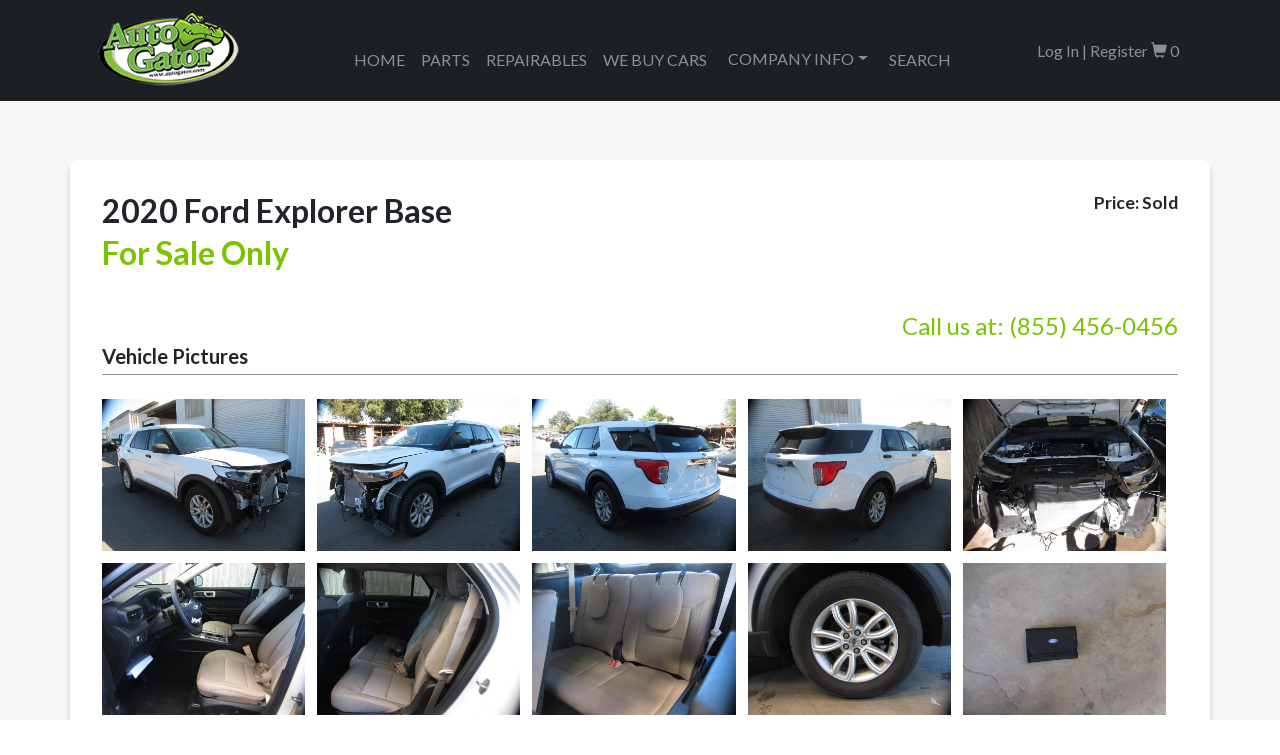

--- FILE ---
content_type: text/html; charset=UTF-8
request_url: https://www.autogator.com/details.php?vstockno=R24697&template=builder
body_size: 8846
content:



	<!DOCTYPE html>
	<html lang="en-US">
	<head>
		<meta charset="UTF-8" />
		<meta name="description" content="2020 Ford Explorer for Sale - Stk# R24697" />
		<meta name="viewport" content="width=device-width, initial-scale=1" />
		<meta http-equiv="X-UA-Compatible" content="ie=edge" />
		<title>2020 Ford Explorer Base 
								 for Sale - Stk#R24697</title>

		<!-- Favicon -->
		<link rel="apple-touch-icon-precomposed" sizes="57x57" href="./img/favicon/apple-touch-icon-57x57.png" />
		<link rel="apple-touch-icon-precomposed" sizes="114x114" href="./img/favicon/apple-touch-icon-114x114.png" />
		<link rel="apple-touch-icon-precomposed" sizes="72x72" href="./img/favicon/apple-touch-icon-72x72.png" />
		<link rel="apple-touch-icon-precomposed" sizes="144x144" href="./img/favicon/apple-touch-icon-144x144.png" />
		<link rel="apple-touch-icon-precomposed" sizes="60x60" href="./img/favicon/apple-touch-icon-60x60.png" />
		<link rel="apple-touch-icon-precomposed" sizes="120x120" href="./img/favicon/apple-touch-icon-120x120.png" />
		<link rel="apple-touch-icon-precomposed" sizes="76x76" href="./img/favicon/apple-touch-icon-76x76.png" />
		<link rel="apple-touch-icon-precomposed" sizes="152x152" href="./img/favicon/apple-touch-icon-152x152.png" />
		<link rel="icon" type="image/png" href="./img/favicon/favicon-196x196.png" sizes="196x196" />
		<link rel="icon" type="image/png" href="./img/favicon/favicon-96x96.png" sizes="96x96" />
		<link rel="icon" type="image/png" href="./img/favicon/favicon-32x32.png" sizes="32x32" />
		<link rel="icon" type="image/png" href="./img/favicon/favicon-16x16.png" sizes="16x16" />
		<link rel="icon" type="image/png" href="./img/favicon/favicon-128.png" sizes="128x128" />
		<meta name="application-name" content="Autogator" />
		<meta name="msapplication-TileColor" content="#FFFFFF" />
		<meta name="msapplication-TileImage" content="./img/favicon/mstile-144x144.png" />
		<meta name="msapplication-square70x70logo" content="./img/favicon/mstile-70x70.png" />
		<meta name="msapplication-square150x150logo" content="./img/favicon/mstile-150x150.png" />
		<meta name="msapplication-wide310x150logo" content="./img/favicon/mstile-310x150.png" />
		<meta name="msapplication-square310x310logo" content="./img/favicon/mstile-310x310.png" />

		<!-- Google Fonts -->
		<link href="https://fonts.googleapis.com/css?family=Lato:300,400,400i,700,900&display=swap" rel="stylesheet" />
		<!-- Stylesheets / Bootstrap -->
		<link rel="stylesheet" href="./css/bootstrap.min.css" />
		<link rel="stylesheet" href="./js/lightbox/ekko-lightbox.css" />
		<link rel="stylesheet" href="./css/style.min.css" />

		<meta name="Author" content="Auto Gator">
		<meta name="robots" content="all=index,follow">
		<meta name="copyright" content="2025 copyright">
		<meta name="distribution" content="Global">
		<meta name="language" content="en-us">


		<meta itemprop="name" content="2020 Ford Explorer Base , Stk# R24697 | AutoGator - Sacramento,CA">
		<meta property="og:type" content="article">
		<meta property="og:title" content="2020 Ford Explorer Base , Stk# R24697 | AutoGator - Sacramento,CA">
		<meta property="og:description" content="2020 Ford Explorer Base , Stk# R24697 For Sale Near Sacramento, CA.">
				<meta property="og:url" content="//www.autogator.com/details.php?vstockno=R24697&template=builder">
		<meta property="og:site_name" content="AutoGator.com">
		<meta property="article:author" content="AutoGator, Inc.">

		<script type="text/javascript" async="" src="https://ssl.google-analytics.com/ga.js"></script>
		<style>
			.cards-container {
			background: #fff;
			width: 100%;
			height: 100%;
			max-width: 1200px;
			margin: auto;
			padding: 2em 5%;
			box-sizing: border-box;
			margin-top: 5em;
			margin-bottom: 5em;
			}
			.product-cards-title {
			font-size: 2rem;
			font-weight: 700;
			color: #79c400;
			margin-bottom: 2rem;
			text-align: center;
			margin-bottom: 2em;
			}
			.product-card {
			margin-bottom: 4em;
			display: grid;
			grid-template-columns: 1fr 2fr;
			background: #f2f2f2;
			border-radius: 7px;
			box-shadow: rgba(0, 0, 0, 0.2) 0px 13px 10px -7px;
			}
			.product-text {
			padding: 2em 3em 1em 3em
			}
			.product-card p {
			font-size: 15px;
			font-weight: 600;
			}
			.product-type {
			display: flex;
			justify-content: space-between;
			color: #79c400;
			}
			.product-type p {
			font-size: 18px !important;
			}
			.product-fits,
			.product-desc {
			display: flex;
			}
			.product-card-label {
			white-space: nowrap;
			margin-right: 1em;
			flex: 1;
			}
			.product-card-text {
			flex: 4;
			}
			.product-image {
			height: 100%;
			background: #e9e9e9;
			border-top-left-radius: 7px;
			border-bottom-left-radius: 7px;
			}
			.product-image img {
			width: 100%;
			height: 100%;
			border-top-left-radius: 7px;
			border-bottom-left-radius: 7px;
			}
			.product-card-btn {
			float: right;
			font-weight: 400;
			text-align: center;
			font-size: 1rem;
			line-height: 1.5;
			border-radius: 0.25rem;
			background: transparent;
			color: #fff;
			background-color: #79c400;
			border: none;
			cursor: pointer;
			}
			.product-desc {
			overflow: hidden;
  			margin-bottom: 1em;
			}
			.ekko-lightbox-nav-overlay{
					justify-content: space-between;
				}
				.ekko-lightbox-nav-overlay a {
					flex: none;
				}
			@media only screen and (max-width: 1000px) {
			.cards-container {
				padding: 2em 1%;
			}
			}
			@media only screen and (max-width: 700px) {
			.product-card {
				grid-template-rows: auto;
				grid-template-columns: 1fr;
			}
			.cards-container {
				padding: 2em 3%;
			}
			.product-card-btn {
				float: none;
				margin-top: 2em;
			}
			.product-price {
				text-align: center;
			}
			.product-text {
				padding: 1em;
			}
			}
			@media only screen and (max-width: 450px) {
				.ekko-lightbox-nav-overlay, .modal-header, .modal-footer{
				display: none!important;
				pointer-events: none;
				}
			}
			
			

		</style>

<!-- Meta Pixel Code -->
<script>
  !function(f,b,e,v,n,t,s)
  {if(f.fbq)return;n=f.fbq=function(){n.callMethod?
  n.callMethod.apply(n,arguments):n.queue.push(arguments)};
  if(!f._fbq)f._fbq=n;n.push=n;n.loaded=!0;n.version='2.0';
  n.queue=[];t=b.createElement(e);t.async=!0;
  t.src='https://connect.facebook.net/en_US/fbevents.js';
  s=b.getElementsByTagName(e)[0];
  s.parentNode.insertBefore(t,s)}(window, document,'script');
  fbq('init', '2669962616616246'); 
  fbq('track', 'PageView');
</script>
<noscript>
  <img height="1" width="1" style="display:none"
       src="https://www.facebook.com/tr?id=YOUR_PIXEL_ID&ev=PageView&noscript=1"/>
</noscript>
<!-- End Meta Pixel Code -->
        
 <script>
fbq('track', 'ViewContent', {
  content_type: 'vehicle',
  content_ids: ['R24697'],
  make: 'Ford',
  model: 'Explorer',
  year: '2020',
  price:  '0', // not working
  currency: 'USD',
  postal_code: '95747',
  country: 'United States',
  state_of_vehicle: 'Used',
  exterior_color: 'White',
  body_style: 'Bodystyle Utility',
  fuel_type: 'Gas',
  drivetrain: 'RWD'
  preferred_price_range: '[1000,20000]]',    
});
</script>       
   
	</head>
	<body>
			    <nav class="navbar fixed-top navbar-expand-lg navbar-dark bg-dark">
        <div class="container ">
            <a class="navbar-brand" href="/">
                <img id="brand-img" src="./img/logo.png" alt="Auto Gator Logo" />
            </a>
            <button class="navbar-toggler" type="button" data-toggle="collapse" data-target="#navbarSupportedContent" aria-controls="navbarSupportedContent" aria-expanded="false" aria-label="Toggle navigation">
                <span class="navbar-toggler-icon"></span>
            </button>
            <div class="sbar-container navcontent collapse navbar-collapse" id="navbarSupportedContent">
                <div class="shrink-container">

                    <ul class="navbar-nav">
                        <li class="nav-item">
                            <a class="nav-link" href="./">Home</a>
                        </li>
                        <li class="nav-item">
                            <a class="nav-link" href="./usedautoparts.php">PARTS</a>
                        </li>
                        <li class="nav-item">
                            <a class="nav-link" href="./salvagecarsforsale.php?select_make=All">REPAIRABLES</a>
                        </li>
                        <li class="nav-item">
                            <a class="nav-link" href="./webuycars.php">WE BUY CARS</a>
                       </li>
                       <li class="nav-item dropdown">
                            <a class="btn btn-secondary dropdown-toggle" data-toggle="dropdown" href="#" role="button" aria-haspopup="true" aria-expanded="false">Company info</a>
                            <div class="dropdown-menu">
                                <a class="dropdown-item" href="./moreaboutautogator.php">1-800-833-9292</a>
								<a class="dropdown-item" href="./moreaboutautogator.php">Company info</a>
                                <a class="dropdown-item" href="./contactautogator.php">Contact AG</a>
                                <a class="dropdown-item" href="./privacy_policy.php">Privacy policy</a>
                                <a class="dropdown-item" href="./jobs.php">Job opportunities</a>
                            </div>
                        </li>
                        <li class="nav-item">
                            <a class="nav-link" href="/sitesearch.php">SEARCH</a>
                        </li>
                    </ul>
                </div>

                <nav class="navbar navbar-dark indigo">
				<span class="navbar-text white-text">
				<a href='https://www.autogator.com/customer.php?operation=login'><span style='color:rgba(255,255,255,.5);'>Log In</span></a> <span style='color:rgba(255,255,255,.5);'>|</span> <a href='https://www.autogator.com/customer.php?operation=signup'><span style='color:rgba(255,255,255,.5);'>Register</span></a> <a href='customer.php?operation=showcart'><span class='glyphicon glyphicon-shopping-cart' style='color:rgba(255,255,255,.5);'></span> <span style='color:rgba(255,255,255,.5);'>0</span></a>
				</span>
				</nav>
              
            </div>
        </div>
    </nav>
				<section class="details-container">
					<article class="details card-section container box-shadow">
						<div class="title-container">
							<div class="title-left">
								<h2 id="carName">2020 Ford Explorer Base</h2>

								<h2 class="color-primary">For Sale Only</h2>							</div>
							
							<h4>Price: Sold</h4>
						</div>
					 
<!--<section class="details-container pb-4"> 
<section class="cards-container">
	<div>
		<H3 class="text-right" style='color:#029100'><b>855-456-0456</b><br>vehiclesales@autogator.com<h3>
	</div>
</section> 
-->                     
						<div class="text-right" style='color:#029100'><font size="5"><b><a href="#" id="phone-number">Call us at: </a></b></font>
						</div>
				
						<h3>Vehicle Pictures</h3>
						<div class="lightbox-gallery-container">
							<a href="https://ag-vehicle-images.s3.us-west-2.amazonaws.com/87a7c0ae-a1ec-4da4-8375-5d0859b5fe7f.JPG"data-toggle="lightbox"data-gallery="example-gallery"><img src='https://ag-vehicle-images.s3.us-west-2.amazonaws.com/87a7c0ae-a1ec-4da4-8375-5d0859b5fe7f.JPG' class='img-fluid' /></a><a href="https://ag-vehicle-images.s3.us-west-2.amazonaws.com/c747680b-7059-48df-8a93-4a7a655ef286.JPG"data-toggle="lightbox"data-gallery="example-gallery"><img src='https://ag-vehicle-images.s3.us-west-2.amazonaws.com/c747680b-7059-48df-8a93-4a7a655ef286.JPG' class='img-fluid' /></a><a href="https://ag-vehicle-images.s3.us-west-2.amazonaws.com/5b49492b-cb20-4c3e-a4f0-d03f4815c4d6.JPG"data-toggle="lightbox"data-gallery="example-gallery"><img src='https://ag-vehicle-images.s3.us-west-2.amazonaws.com/5b49492b-cb20-4c3e-a4f0-d03f4815c4d6.JPG' class='img-fluid' /></a><a href="https://ag-vehicle-images.s3.us-west-2.amazonaws.com/50ab1dc9-85a8-463e-97ac-45b40275007a.JPG"data-toggle="lightbox"data-gallery="example-gallery"><img src='https://ag-vehicle-images.s3.us-west-2.amazonaws.com/50ab1dc9-85a8-463e-97ac-45b40275007a.JPG' class='img-fluid' /></a><a href="https://ag-vehicle-images.s3.us-west-2.amazonaws.com/0ad79a0b-0f55-4325-b191-8a3ceca540ba.JPG"data-toggle="lightbox"data-gallery="example-gallery"><img src='https://ag-vehicle-images.s3.us-west-2.amazonaws.com/0ad79a0b-0f55-4325-b191-8a3ceca540ba.JPG' class='img-fluid' /></a><a href="https://ag-vehicle-images.s3.us-west-2.amazonaws.com/04c3d218-b587-4265-9dd8-16de09f1f3b9.JPG"data-toggle="lightbox"data-gallery="example-gallery"><img src='https://ag-vehicle-images.s3.us-west-2.amazonaws.com/04c3d218-b587-4265-9dd8-16de09f1f3b9.JPG' class='img-fluid' /></a><a href="https://ag-vehicle-images.s3.us-west-2.amazonaws.com/b4e6b7a3-85c6-4fde-b324-70249554234a.JPG"data-toggle="lightbox"data-gallery="example-gallery"><img src='https://ag-vehicle-images.s3.us-west-2.amazonaws.com/b4e6b7a3-85c6-4fde-b324-70249554234a.JPG' class='img-fluid' /></a><a href="https://ag-vehicle-images.s3.us-west-2.amazonaws.com/2fc0463a-3524-4d55-9eb1-34f0f2944b00.JPG"data-toggle="lightbox"data-gallery="example-gallery"><img src='https://ag-vehicle-images.s3.us-west-2.amazonaws.com/2fc0463a-3524-4d55-9eb1-34f0f2944b00.JPG' class='img-fluid' /></a><a href="https://ag-vehicle-images.s3.us-west-2.amazonaws.com/fd77e81b-d620-4f6e-a2bb-217aaba34cd5.JPG"data-toggle="lightbox"data-gallery="example-gallery"><img src='https://ag-vehicle-images.s3.us-west-2.amazonaws.com/fd77e81b-d620-4f6e-a2bb-217aaba34cd5.JPG' class='img-fluid' /></a><a href="https://ag-vehicle-images.s3.us-west-2.amazonaws.com/dc58d8f8-9f3e-4e05-a84f-40900b0c92b9.JPG"data-toggle="lightbox"data-gallery="example-gallery"><img src='https://ag-vehicle-images.s3.us-west-2.amazonaws.com/dc58d8f8-9f3e-4e05-a84f-40900b0c92b9.JPG' class='img-fluid' /></a>						</div>
												<h3>Vehicle Overview</h3>
																							<div class="spec-container">
							<div class="row">
								<div class="col-sm">
	<!-- 						<p>Minor Rear Damage</p>
							<p>Runs & Drives</p>
							<p>Good Leather Interior</p>
							<p>Salvage Title</p> -->
							<p>Runs And Drives, Low Miles, Gas Friendly 2.3L</p><p>Keyless Entry, Back Up Camera, Power Driver Seat, 3rd Row Seating, Cloth Interior Alloy Wheels</p><p>Front Collision / Radiator Support & RH Frame Horn Damage</p><p>Radiator Damaged (Needs Towed)</p><p>Deployed Curtain & Driver Side Air Bags / Seat Belt</p><p>Will Be A Salvage Title</p>(PLEASE NOTE: Viewing hours are 8AM - 4:30PM) & This is NOT a parts vehicle.						</div>
					</div>
				</div>
									
						<h3>Vehicle Specifications</h3>
						<div class="spec-container">
							<div class="row">
								<div class="col-sm">
									<h4>Year, Make & Model</h4>
									<p>2020 Ford Explorer Base</p>
									<h4>Stock Number</h4>
									<p>R24697</p>
								<h4>Vin #:</h4>
									<p>Upon request</p>	
							<!--		<p>1FMSK7BH8LGC99288</p> -->
									<h4>Engine size / Cylinders:</h4>
									<p>2.30 liters /4 cylinders</p>
								</div>
								<div class="col-sm">
									<h4>Transmission</h4>
									<p>AUTOMATIC</p>
									<h4>Odometer Reads:</h4>

									<p>9,958</p>
									<h4>Fuel Type</h4>
									<p>Gas</p>
									<h4>Drivetrain</h4>
									<p>RWD</p>
								</div>
								<div class="col-sm">
									<h4>Ext. Color / Int. Color:</h4>
									<p>
																				White/										Tan									</p> 
																		<h4>Price</h4>
									<p>Sold</p>
																</div>
								</div>
						</div>
						
			</article>
			
		
	</div></div>
			</article>
						<article class="warning-section card-section container box-shadow ">
				<h2 class="text-center">Important Information</h2>
				<h4>Price and Sales Tax</h4>
				<p>
					Our selling price does not include CA sales tax of 7.75% which is collected at the time of purchase.
					You will not have to pay sales tax again at the DMV when you re-register the vehicle. There are also
					no back fee penalties on most of our vehicles.
				</p>
				<h4>Vehicle Payment Policy</h4>
				<p>We accept cash, debit cards, and credit cards (a 3% processing fee applies), as well as cashier’s checks with restrictions. A deposit of 15% of the purchase price or $500 (whichever is greater) is required to hold a vehicle, and all deposits are non-refundable nor transferable. Deposits under $1,000 must be paid in full within 5 business days, and deposits of $1,000 or more must be paid in full within 10 business days; failure to complete payment within these timeframes may result in forfeiture of the deposit and the vehicle being relisted. Vehicles paid for with a cashier’s check will be held until funds are fully verified and cleared by our bank (which may take several days), and neither the vehicle nor the title will be released until payment has cleared. We do not accept personal checks, money orders, or wire transfers at this time, and financing is not available through us.</p>
				<h4>Paperwork Provided</h4>
				<p>
					When purchasing a salvaged vehicle from us, buyers will receive a California Bill of Sale REG 262 (Vehicle/Vessel Transfer and Reassignment Form) and a Auto Gator invoice showing payment with tax. This paperwork is sufficient to begin registering the vehicle in California. No physical title will be provided with the sale. Vehicles and paperwork are released only after full payment has been received and cleared.
				</p>
				<h4>Registration Information</h4>
				<p>
					This vehicle is not currently registered. It is the buyer's responsibility to re-register a
					salvaged vehicle. To re-register this vehicle, you will need to accquire a smog certificate, VSSI certificate (Vehicle Safety Systems Inspection), weight certification (for trucks) and possible vehicle inspection by CHP. (Auto Gator does not
					guarantee vehicles will pass these inspections.) All vehicles should be towed away when purchased.
					For more DMV information, you can call (800) 777-0133 or visit
					<a href="http://www.dmv.ca.gov/">this site</a>.
				</p>
				<h4>Out of State / Exporter Information</h4>
				<p>
					Some states and countries require a physical title to register or import a vehicle. Since we do not provide a physical title, this may create registration or import issues outside of California. <strong>Export buyers are responsible for verifying all title, registration, and import requirements</strong> with their local DMV or customs authority prior to purchase. No exceptions, substitutions, or additional documents will be provided after the sale.
				</p>
				<h4>Prop 65 Warning:</h4>
				<p>
					Operating, servicing and maintaining a passenger vehicle or off-road vehicle can expose you to
					chemicals including engine exhaust, carbon monoxide, phthalates, and lead, which are known to the
					State of California to cause cancer and birth defects or other reproductive harm. To minimize
					exposure, avoid breathing exhaust, do not idle the engine except as necessary, service your vehicle
					in a well-ventilated area and wear gloves or wash your hands frequently when servicing your vehicle.
					For more information go to
					<a href="www.P65Warnings.ca.gov/passenger-vehicle">this site</a>.
				</p>
			</article>
			
			<article class="card-section container-sm text-center box-shadow bg-dark text-light">
				<h2>Does this vehicle <span class="color-primary">need parts</span>?</h2>
				<p>
					Autogator has been in business since 1981 selling quality used parts, so if you're purchasing a
					repairable vehicle and need parts, start you're search at Autogator. All of our used parts come with
					a 90 standard warranty and if we don't have your part we will help you find them. Start your search
					here!
				</p>
				<a href="./part_search.php" class="btn btn-primary btn-lg">Find Parts Here</a>
			</article>
						<article class="card-section container-sm text-center box-shadow bg-dark text-light">
				<h2>Want to <span class="color-primary">Sell your Unwanted Vehicle</span>?</h2>
				<p>
					Sell your unwanted car or truck to AutoGator and get cash for it today! It's the easy way to sell
					your vehicle... get a free offer right now.
				</p>
				<a href="https://webuycars.autogator.com/" class="btn btn-primary btn-lg">Free Online Quote</a>
			</article>
		</section>
		    <section class="tracking bg-gray text-light">
        <div class="container">
            <div class="text-container">
                <h2>Order Tracking</h2>
                <p>Insert your phone number to check the state of your order</p>
            </div>
            <div class="input-group nav-searchbar">
                
				<form action="https://wwwapps.ups.com/etracking/tracking.cgi" method="post" target="_blank">
                    <p>
                      <font color="000000"><input type="text" size="20" maxlength="35" name="InquiryNumber" />
                        <input type="hidden" name="TypeOfInquiryNumber" value="R" />
                        <input type="hidden" name="AcceptUPSLicenseAgreement" value="yes" />
                        <input type="submit" name="submit" class="btn btn-primary btn-form" value="Track" />
                        <input type="hidden" name="nonUPS_body" value="BGCOLOR=&quot;#000000&quot;" />
                        <input type="hidden" name="nonUPS_title"
 value="AutoGator Auto Dismantling UPS Package Tracking" />
                        <input type="hidden" name="nonUPS_header"
 value="&lt;center&gt; &lt;H1&gt; AutoGator UPS Package Tracking &lt;/H1&gt; &lt;/center&gt; &lt;HR&gt;" />
                        <input type="hidden" name="nonUPS_footer"
 value="&lt;HR&gt; &lt;center&gt; Copyright &lt;/center&gt;" />
                        <input type="reset" class="btn btn-primary btn-form" value="Clear" />
                    </font></p>
                </form>
               
            </div>
        </div>
    </section>
		<footer>
			<div class="footer-wrapper bg-dark text-light">
				<div class=" container footer-item-container">
					<div class="footer-item">
						<h3>AUTOGATOR INC.</h3>
						<p>1961 PFE Rd.</p>
						<p>Roseville, CA 95747</p>
						<p>1-800-833-9292</p>
					</div>
					<div class="footer-item">
						<h3>WORKING HOURS</h3>
						<p>Vehicle Sales</p>
						<p>Mon - Fri, 8-4:30pm</p>
						<p>Parts Sales</p>
						<p>Mon - Fri, 8-4:30pm</p>
					</div>
                    <div class="footer-item">
                    <h3>COMPANY</h3>
                    <a href="./contactautogator.php">
                        <p>Contact</p>
                    </a>
                    <a href="./moreaboutautogator.php">
                        <p>About Us</p>
                    </a>
                    <a href="./jobs.php">
                        <p>Careers</p>
                    </a>
                    <a href="./parts_warranty.php">
                        <p>Parts Warranty</p>
                    </a>
                    <a href="./privacy_policy.php">
                        <p>Privacy</p>
                    </a>
                </div>
					<div class="footer-item">
						<h3>SOCIAL MEDIA</h3>
						<a href="https://www.instagram.com/autogator.inc">
							<object data="" type="SVG" class="embedded-svg">
								<svg
								aria-hidden="true"
								focusable="true"
								role="img"
								xmlns="http://www.w3.org/2000/svg"
								viewBox="0 0 448 512"
								>
								<path
								fill="currentColor"
								d="M224.1 141c-63.6 0-114.9 51.3-114.9 114.9s51.3 114.9 114.9 114.9S339 319.5 339 255.9 287.7 141 224.1 141zm0 189.6c-41.1 0-74.7-33.5-74.7-74.7s33.5-74.7 74.7-74.7 74.7 33.5 74.7 74.7-33.6 74.7-74.7 74.7zm146.4-194.3c0 14.9-12 26.8-26.8 26.8-14.9 0-26.8-12-26.8-26.8s12-26.8 26.8-26.8 26.8 12 26.8 26.8zm76.1 27.2c-1.7-35.9-9.9-67.7-36.2-93.9-26.2-26.2-58-34.4-93.9-36.2-37-2.1-147.9-2.1-184.9 0-35.8 1.7-67.6 9.9-93.9 36.1s-34.4 58-36.2 93.9c-2.1 37-2.1 147.9 0 184.9 1.7 35.9 9.9 67.7 36.2 93.9s58 34.4 93.9 36.2c37 2.1 147.9 2.1 184.9 0 35.9-1.7 67.7-9.9 93.9-36.2 26.2-26.2 34.4-58 36.2-93.9 2.1-37 2.1-147.8 0-184.8zM398.8 388c-7.8 19.6-22.9 34.7-42.6 42.6-29.5 11.7-99.5 9-132.1 9s-102.7 2.6-132.1-9c-19.6-7.8-34.7-22.9-42.6-42.6-11.7-29.5-9-99.5-9-132.1s-2.6-102.7 9-132.1c7.8-19.6 22.9-34.7 42.6-42.6 29.5-11.7 99.5-9 132.1-9s102.7-2.6 132.1 9c19.6 7.8 34.7 22.9 42.6 42.6 11.7 29.5 9 99.5 9 132.1s2.7 102.7-9 132.1z"
								></path>
							</svg>
						</object>
					</a>
					<a href="http://www.facebook.com/autogator">
						<object data="" type="SVG" class="embedded-svg">
							<svg
							aria-hidden="true"
							focusable="true"
							role="img"
							xmlns="http://www.w3.org/2000/svg"
							viewBox="0 0 320 512"
							>
							<path
							fill="currentColor"
							d="M279.14 288l14.22-92.66h-88.91v-60.13c0-25.35 12.42-50.06 52.24-50.06h40.42V6.26S260.43 0 225.36 0c-73.22 0-121.08 44.38-121.08 124.72v70.62H22.89V288h81.39v224h100.17V288z"
							></path>
						</svg>
					</object>
				</a>
			</div>
		</div>
		<div class="footer-copyright">
			<p>Autogator Inc - Copyright 2025</p>
		</div>
	</div>
</footer>

<!-- jotform ai agent 
<script src='https://cdn.jotfor.ms/s/umd/latest/for-embedded-agent.js'></script>
<script>
  window.addEventListener("DOMContentLoaded", function() {
    window.AgentInitializer.init({
      agentRenderURL: "https://agent.jotform.com/01953e6cc41375028a9618d27bbf5ae22d0c",
      rootId: "JotformAgent-01953e6cc41375028a9618d27bbf5ae22d0c",
      formID: "01953e6cc41375028a9618d27bbf5ae22d0c",
      queryParams: ["skipWelcome=1", "maximizable=1"],
      domain: "https://www.jotform.com",
      isDraggable: false,
      background: "linear-gradient(180deg, #0F53B4 0%, #0F53B4 100%)",
      buttonBackgroundColor: "#246506",
      buttonIconColor: "#FFFFFF",
      variant: false,
      customizations: {
        "greeting": "Yes",
        "greetingMessage": "Hi! How can I assist you?",
        "openByDefault": "No",
        "pulse": "Yes",
        "position": "right",
        "autoOpenChatIn": "0"
      },
      isVoice: undefined
    });
  });
</script> -->

<!-- Bootstrap Jquery -->
<script src="./js/jquery-3.3.1.slim.min.js"></script>

<!-- Bootstrap Popper -->
<script src="./js/popper.min.js"></script>

<!-- Bootstrap Js -->
<script src="./js/bootstrap.min.js"></script>

<!-- NavBar Shrink custom Js -->
<script src="./js/navbar-shrink.js"></script>


 		<script>
			if(window.innerWidth>450){
				$(document).on("click", '[data-toggle="lightbox"]', function(event) {
					event.preventDefault();
					$(this).ekkoLightbox();
				});
			}
		</script> 
		
		<script src="https://cdnjs.cloudflare.com/ajax/libs/ekko-lightbox/5.3.0/ekko-lightbox.min.js"></script>
<!-- google analytics -->
	<script type="text/javascript">

  var _gaq = _gaq || [];
  _gaq.push(['_setAccount', 'UA-28130341-1']);
  _gaq.push(['_trackPageview']);

  (function() {
    var ga = document.createElement('script'); ga.type = 'text/javascript'; ga.async = true;
    ga.src = ('https:' == document.location.protocol ? 'https://ssl' : 'http://www') + '.google-analytics.com/ga.js';
    var s = document.getElementsByTagName('script')[0]; s.parentNode.insertBefore(ga, s);
  })();

</script>

<!-- dynamic phone number -->
<script>
  const params = new URLSearchParams(window.location.search);
  const template = params.get('template');

  const phoneMap = {
    partscar: "(800) 446-1265",   // Parts Department
    builder: "(855) 456-0456",    // Vehicle Sales Department
    default: "(800) 833-9292"
  };

  const phone = phoneMap[template] || phoneMap.default;
const phoneElement = document.getElementById('phone-number');
if (phoneElement) {
  phoneElement.textContent = "Call us at: " + phone;
  phoneElement.href = "tel:" + phone.replace(/[^0-9]/g, '');
}
</script>
	</body>
	</html>


--- FILE ---
content_type: text/css
request_url: https://www.autogator.com/css/style.min.css
body_size: 5323
content:
*{
    -webkit-box-sizing:border-box;
    box-sizing:border-box;
    -webkit-transition:all 0.25s ease;
    transition:all 0.25s ease;
    box-sizing:border-box;
    scroll-behavior:smooth
}
ul,a{
    list-style:none;
    text-decoration:none
}
*,h1,h2,h3,h4{
    font-family:"Lato", sans-serif;
    font-weight:400;
    font-style:normal
}
h1,h2,h3,h4{
    font-weight:700
}
h2{
    font-size:2rem;
    font-weight:700
}
h2 span{
    font-weight:700
}
h3{
    font-size:1.25rem
}
h3 span{
    font-weight:700
}
h4{
    font-size:1.1rem
}
h4 span{
    font-weight:700
}
img{
    display:block
}
.color-primary{
    color:#79c400
}
.bg-dark{
    background-color:#1a2023 !important
}
.bg-gray{
    background-color:#252d32
}
.text-light{
    color:white
}
.pointer{
    cursor:pointer
}
.box-shadow{
    -webkit-box-shadow:0 5px 5px 0 rgba(0,0,0,0.2);
    box-shadow:0 5px 5px 0 rgba(0,0,0,0.2)
}
.embedded-svg svg{
    width:1rem
}
.card-deck .card{
    display:-webkit-box;
    display:-ms-flexbox;
    display:flex;
    -webkit-box-orient:vertical;
    -webkit-box-direction:normal;
    -ms-flex-flow:column wrap;
    flex-flow:column wrap;
    -webkit-box-pack:end;
    -ms-flex-pack:end;
    justify-content:flex-end;
    position:relative;
    overflow:hidden;
    margin-bottom:2rem;
    border:none;
    border-radius:.5rem;
    color:#252d32;
    -webkit-box-flex:1;
    -ms-flex:1 1 300px;
    flex:1 1 300px;
    height:400px
}
.card-deck .card .card-body{
    padding:1.5rem;
    background-color:rgba(255,255,255,0.9);
    height:auto;
    text-align:center;
    display:-webkit-box;
    display:-ms-flexbox;
    display:flex;
    -webkit-box-orient:vertical;
    -webkit-box-direction:normal;
    -ms-flex-direction:column;
    flex-direction:column;
    -webkit-box-flex:0;
    -ms-flex-positive:0;
    flex-grow:0
}
.card-deck .card .svg-container{
    width:6rem;
    height:6rem;
    margin:auto;
    border-radius:5rem;
    background-color:#f5f5f5;
    display:-webkit-box;
    display:-ms-flexbox;
    display:flex;
    -webkit-box-pack:center;
    -ms-flex-pack:center;
    justify-content:center;
    -webkit-box-align:center;
    -ms-flex-align:center;
    align-items:center;
    margin-bottom:1rem
}
.card-deck .card .svg-container img,.card-deck .card .svg-container object{
    color:black;
    fill:black;
    max-width:3rem
}
.card-deck .card object svg{
    padding:0 0 0.1rem 0.2rem
}
@media (min-width: 576px){
    .card-deck .card{
        -webkit-box-flex:1;
        -ms-flex:1 1 300px;
        flex:1 1 300px
    }
}
@media (min-width: 992px){
    .card-deck .card{
        max-width:none
    }
}
@media (min-width: 725px){
    .card-deck{
        -ms-flex-wrap:nowrap;
        flex-wrap:nowrap
    }
    .card-deck .card{
        margin-bottom:0
    }
}
.icon-deck{
    -ms-flex-line-pack:start;
    align-content:flex-start
}
.icon-deck .card{
    height:unset;
    -webkit-box-flex:1;
    -ms-flex:auto;
    flex:auto;
    -webkit-box-pack:start;
    -ms-flex-pack:start;
    justify-content:flex-start
}
.icon-deck .card object svg{
    padding:0
}
@media (min-width: 725px){
    .icon-deck{
        -webkit-box-orient:horizontal;
        -webkit-box-direction:normal;
        -ms-flex-flow:row wrap;
        flex-flow:row wrap
    }
    .icon-deck .card{
        -webkit-box-flex:1;
        -ms-flex:1 1 300px;
        flex:1 1 300px;
        margin-bottom:2rem
    }
}
@media (min-width: 992px){
    .hover-scale{
        -webkit-transform-origin:bottom center;
        transform-origin:bottom center
    }
    .hover-scale:hover{
        -webkit-transform:scale(1.03);
        transform:scale(1.03)
    }
}
@media (min-width: 992px){
    .hover-primary:hover h2{
        color:#79c400
    }
    .hover-primary:hover .svg-container object{
        fill:#79c400
    }
}
.btn-primary{
    background-color:#79c400;
    border:none
}
.btn-primary:hover{
    border:none;
    background-color:#5d9700
}
.btn-primary:active{
    border:none;
    background-color:#5d9700
}
.btn-primary:not(:disabled):not(.disabled):active{
    border:none;
    background-color:#5d9700
}
.btn-primary:focus{
    border:none;
    -webkit-box-shadow:none;
    box-shadow:none
}
.btn-primary:disabled,.btn-primary.disabled{
    background-color:#a3ce5e
}
.btn-pill{
    border-radius:2rem;
    padding:0.6rem 1.5rem;
    font-weight:400;
    margin:auto;
    font-size:1rem
}
.btn-short{
    padding:0.6rem 1.5rem;
    font-weight:400;
    margin:auto;
    font-size:1rem;
    border-radius:.5rem
}
.btn-danger{
    background-color:#f15a24;
    border:none
}
.btn-danger:hover{
    border:none;
    background-color:#b3431b
}
.btn-danger:active{
    border:none;
    background-color:#b3431b
}
.btn-danger:not(:disabled):not(.disabled):active{
    border:none;
    background-color:#b3431b
}
.btn-danger:focus{
    border:none;
    -webkit-box-shadow:none;
    box-shadow:none
}
.container-sm{
    max-width:768px;
    margin:auto
}
.container-lg{
    max-width:1400px;
    margin:auto
}
.bg-img-card-container{
    margin-top:0
}
.bg-img-card-container .main-card{
    position:relative;
    z-index:1;
    background-color:#252d32;
    text-align:center
}
@media (min-width: 725px){
    .bg-img-card-container{
        padding:2rem
    }
}
.bg-img-hero{
    position:relative;
    overflow:hidden
}
.bg-img-hero::before{
    content:"";
    position:absolute;
    top:0;
    left:0;
    width:100%;
    height:100%;
    background-image:url(../img/hero-bg.jpg);
    background-size:cover;
    background-repeat:no-repeat;
    background-position:center;
    -webkit-filter:blur(4px) grayscale(100%) brightness(0.4);
    filter:blur(4px) grayscale(100%) brightness(0.4);
    -webkit-transform:scale(1.1);
    transform:scale(1.1)
}
.bg-img-parts{
    position:relative;
    overflow:hidden
}
.bg-img-parts::before{
    content:"";
    position:absolute;
    top:0;
    left:0;
    width:100%;
    height:100%;
    background-image:url(../img/auto_parts-bg.jpg);
    background-size:cover;
    background-repeat:no-repeat;
    background-position:center;
    -webkit-filter:blur(2px) grayscale(100%) brightness(0.4);
    filter:blur(2px) grayscale(100%) brightness(0.4);
    -webkit-transform:scale(1.1);
    transform:scale(1.1)
}
.card-section{
    background-color:#fff;
    border-radius:0.5rem;
    padding:2rem;
    margin-bottom:2rem
}
.card-section h2{
    margin-bottom:2rem
}
.strong{
    font-weight:700
}
.list-style{
    list-style:disc
}
.collapsing,.collapse,.show{
    -webkit-transition:height 0.35s ease;
    transition:height 0.35s ease
}
nav .navbar{
    -webkit-transition:0.4s ease;
    transition:0.4s ease;
    -webkit-box-pack:justify;
    -ms-flex-pack:justify;
    justify-content:space-between
}
nav .nav-link{
    padding-bottom:2px
}
nav .navbar-nav{
    text-align:center;
    padding-top:1rem
}
nav .navbar-nav li{
    padding-bottom:1rem
}
nav .nav-item a{
    text-transform:uppercase
}
nav .navbar-brand{
    -webkit-transition:0.4s ease;
    transition:0.4s ease;
    height:85px;
    margin:0;
    padding:0;
    margin-right:6rem
}
nav .navbar-brand img{
    height:100%
}
nav .navcontent{
    -webkit-box-pack:justify;
    -ms-flex-pack:justify;
    justify-content:space-between;
    -webkit-box-align:center;
    -ms-flex-align:center;
    align-items:center;
    -ms-flex-item-align:stretch;
    -ms-grid-row-align:stretch;
    align-self:stretch;
    margin-top:0;
    margin-bottom:0
}
nav .navcontent .shrink-container{
    display:-webkit-box;
    display:-ms-flexbox;
    display:flex;
    -webkit-box-orient:vertical;
    -webkit-box-direction:normal;
    -ms-flex-direction:column;
    flex-direction:column;
    -webkit-box-pack:center;
    -ms-flex-pack:center;
    justify-content:center;
    -webkit-box-align:center;
    -ms-flex-align:center;
    align-items:center;
    -ms-flex-item-align:stretch;
    align-self:stretch;
    padding-top:0.5rem
}
nav .cart{
    width:100%;
    display:inline-block;
    margin:auto
}
nav .cart .navbar-nav{
    padding-top:0
}
nav .cart .navbar-nav .nav-item{
    display:-webkit-inline-box;
    display:-ms-inline-flexbox;
    display:inline-flex;
    margin:auto
}
@media (min-width: 992px){
    nav .navbar-nav{
        text-align:center;
        padding-top:0.5rem
    }
    nav .navbar-nav li{
        padding-bottom:0
    }
    nav .nav-link{
        position:relative
    }
    nav .nav-link::after{
        content:"";
        position:absolute;
        width:100%;
        height:0;
        left:0;
        bottom:-8px;
        border-bottom:0px solid #79c400;
        -webkit-transition:0.2s ease;
        transition:0.2s ease
    }
    nav .nav-link:hover::after{
        border-bottom:0.25rem solid #79c400;
        -webkit-transition:0.1s ease;
        transition:0.1s ease
    }
    nav .cart{
        display:inline-block;
        width:auto;
        margin:0
    }
    nav .cart .navbar-nav{
        padding-top:0.5rem
    }
    nav .cart .navbar-nav .nav-item{
        margin:auto
    }
}
.index-main-cards{
    padding:12rem 1rem 13rem 1rem
}
.index-main-cards .index-card-container{
    padding:2rem
}
.index-main-cards .index-card-container h2{
    margin-bottom:1rem
}
@media screen and (min-width: 992px){
    .index-main-cards{
        padding:12rem 1rem 13rem 1rem
    }
}
.floating-bar{
    display:-webkit-box;
    display:-ms-flexbox;
    display:flex;
    -webkit-box-orient:vertical;
    -webkit-box-direction:normal;
    -ms-flex-flow:column nowrap;
    flex-flow:column nowrap;
    position:relative;
    padding:1.5rem;
    margin-top:-10rem;
    margin-bottom:5rem;
    background-color:#252d32;
    color:#fff;
    border-radius:.5rem
}
.floating-bar .text-container{
    -ms-flex-item-align:center;
    -ms-grid-row-align:center;
    align-self:center
}
.floating-bar .floating-img{
    border-radius:.5rem;
    width:100%
}
@media (min-width: 725px){
    .floating-bar{
        padding:2rem;
        -webkit-box-orient:vertical;
        -webkit-box-direction:normal;
        -ms-flex-flow:column nowrap;
        flex-flow:column nowrap;
        -webkit-box-align:start;
        -ms-flex-align:start;
        align-items:flex-start
    }
    .floating-bar .floating-img-container{
        width:100%
    }
}
@media (min-width: 992px){
    .floating-bar{
        padding:1.5rem 3rem;
        margin-top:-10rem;
        margin-bottom:10rem;
        -webkit-box-orient:horizontal;
        -webkit-box-direction:normal;
        -ms-flex-flow:row nowrap;
        flex-flow:row nowrap
    }
    .floating-bar .floating-img-container{
        position:relative;
        right:-3rem;
        bottom:-5rem;
        -webkit-transform:scale(1.1);
        transform:scale(1.1)
    }
    .floating-bar .text-container,.floating-bar .floating-img-container{
        max-width:50%
    }
}
@media (min-width: 1200px){
    .floating-bar .floating-img-container{
        right:-4rem;
        bottom:-5rem
    }
}
.why-us{
    background-color:#f6f6f6;
    padding-bottom:5rem
}
.user-reviews{
    overflow:hidden;
    margin:2rem auto
}
.user-reviews .carousel-control-next,.user-reviews .carousel-control-prev{
    visibility:hidden
}
.user-reviews .control-container{
    display:-webkit-box;
    display:-ms-flexbox;
    display:flex;
    -webkit-box-pack:justify;
    -ms-flex-pack:justify;
    justify-content:space-between
}
.user-reviews .carousel-item img{
    max-width:10rem;
    border-radius:0rem;
    margin:auto;
    margin:1rem auto
}
.user-reviews .carousel-item span{
    font-size:1.25rem
}
.user-reviews .carousel-item span .text-container{
    width:100%;
    padding-right:0
}
.user-reviews .carousel-item .flex-wrapper{
    display:-webkit-box;
    display:-ms-flexbox;
    display:flex;
    -webkit-box-align:center;
    -ms-flex-align:center;
    align-items:center;
    -webkit-box-orient:vertical;
    -webkit-box-direction:normal;
    -ms-flex-flow:column wrap;
    flex-flow:column wrap
}
@media (min-width: 725px){
    .user-reviews .carousel-control-next,.user-reviews .carousel-control-prev{
        visibility:visible;
        position:relative;
        top:auto;
        left:auto;
        right:auto
    }
    .user-reviews .carousel-control-prev{
        left:-2rem;
        top:-4rem;
        opacity:0.85
    }
    .user-reviews .carousel-control-prev:hover{
        opacity:1
    }
    .user-reviews .carousel-control-prev .carousel-control-prev-icon{
        width:2rem;
        height:2rem
    }
    .user-reviews .carousel-control-next{
        right:-2rem;
        top:-4rem;
        opacity:0.85
    }
    .user-reviews .carousel-control-next:hover{
        opacity:1
    }
    .user-reviews .carousel-control-next .carousel-control-next-icon{
        width:2rem;
        height:2rem
    }
    .user-reviews .carousel{
        position:relative
    }
    .user-reviews .control-container{
        overflow-x:hidden;
        -webkit-box-pack:justify;
        -ms-flex-pack:justify;
        justify-content:space-between;
        position:absolute;
        top:50%;
        left:50%;
        -webkit-transform:translate(-50%, -50%);
        transform:translate(-50%, -50%);
        height:100%
    }
    .user-reviews .carousel-control-next-icon{
        background-image:none
    }
    .user-reviews .carousel-control-prev-icon{
        background-image:none
    }
}
@media (min-width: 992px){
    .user-reviews .carousel-control-prev{
        top:0
    }
    .user-reviews .carousel-control-next{
        top:0
    }
    .user-reviews .carousel-item{
        padding:1rem 0
    }
    .user-reviews .carousel-item .text-container{
        width:40%;
        padding-right:0rem
    }
    .user-reviews .carousel-item img{
        margin:1rem 2rem 1rem 0
    }
    .user-reviews .carousel-item .flex-wrapper{
        -webkit-box-pack:center;
        -ms-flex-pack:center;
        justify-content:center;
        -webkit-box-align:center;
        -ms-flex-align:center;
        align-items:center;
        -webkit-box-orient:horizontal;
        -webkit-box-direction:normal;
        -ms-flex-flow:row wrap;
        flex-flow:row wrap
    }
}
.tracking{
    padding:2rem 0rem
}
.tracking .container{
    display:-webkit-box;
    display:-ms-flexbox;
    display:flex;
    -webkit-box-orient:vertical;
    -webkit-box-direction:normal;
    -ms-flex-flow:column nowrap;
    flex-flow:column nowrap;
    text-align:center
}
.tracking input[type="number"]::-webkit-inner-spin-button,.tracking input[type="number"]::-webkit-outer-spin-button{
    -webkit-appearance:none;
    appearance:none
}
.tracking input[type="number"]{
    -moz-appearance:textfield
}
@media (min-width: 992px){
    .tracking{
        padding:3.5rem 1rem
    }
    .tracking .container{
        -webkit-box-orient:horizontal;
        -webkit-box-direction:normal;
        -ms-flex-flow:row nowrap;
        flex-flow:row nowrap;
        text-align:left;
        -webkit-box-align:center;
        -ms-flex-align:center;
        align-items:center
    }
    .tracking .container .text-container,.tracking .container .input-group{
        width:50%
    }
}
.location{
    display:-webkit-box;
    display:-ms-flexbox;
    display:flex;
    -webkit-box-orient:vertical;
    -webkit-box-direction:normal;
    -ms-flex-flow:column nowrap;
    flex-flow:column nowrap;
    background-color:#f6f6f6;
    max-width:1920px;
    margin:auto
}
.location .info-container{
    padding:2rem 1rem
}
.location .mapouter{
    width:100%;
    height:100%;
    min-height:350px
}
.location .mapouter .gmap_canvas,.location .mapouter iframe{
    width:100%;
    min-height:350px;
    height:100%
}
@media (min-width: 992px){
    .location{
        -webkit-box-orient:horizontal;
        -webkit-box-direction:normal;
        -ms-flex-flow:row nowrap;
        flex-flow:row nowrap;
        background-color:#f6f6f6
    }
    .location .info-container{
        padding:2rem;
        width:50%;
        -ms-flex-item-align:center;
        -ms-grid-row-align:center;
        align-self:center
    }
    .location .info-container p{
        max-width:65%
    }
    .location .mapouter{
        width:50%;
        height:100%;
        min-height:450px
    }
    .location .mapouter .gmap_canvas,.location .mapouter iframe{
        min-height:450px
    }
}
.location-card{
    display:-webkit-box;
    display:-ms-flexbox;
    display:flex;
    -webkit-box-orient:vertical;
    -webkit-box-direction:normal;
    -ms-flex-flow:column nowrap;
    flex-flow:column nowrap;
    max-width:1920px;
    margin:auto
}
.location-card .info-container{
    padding:2rem 1rem
}
.location-card .mapouter{
    width:100%;
    height:100%;
    min-height:350px
}
.location-card .mapouter .gmap_canvas,.location-card .mapouter iframe{
    width:100%;
    min-height:350px;
    height:100%
}
@media (min-width: 992px){
    .location-card{
        -webkit-box-orient:horizontal;
        -webkit-box-direction:normal;
        -ms-flex-flow:row nowrap;
        flex-flow:row nowrap
    }
    .location-card .info-container{
        padding:2rem;
        width:50%;
        -ms-flex-item-align:center;
        -ms-grid-row-align:center;
        align-self:center
    }
    .location-card .mapouter{
        width:50%;
        height:100%;
        min-height:450px
    }
    .location-card .mapouter .gmap_canvas,.location-card .mapouter iframe{
        min-height:450px
    }
}
.newsletter{
    padding:4rem 1rem
}
.newsletter h2{
    margin-bottom:1rem
}
.newsletter .form-group .col{
    padding:0;
    margin:auto;
    margin-bottom:1rem
}
@media (min-width: 992px){
    .newsletter{
        padding:6rem 1rem
    }
    .newsletter .form-group{
        display:-webkit-box;
        display:-ms-flexbox;
        display:flex;
        -webkit-box-orient:horizontal;
        -webkit-box-direction:normal;
        -ms-flex-flow:row nowrap;
        flex-flow:row nowrap
    }
    .newsletter .form-group .col{
        -webkit-box-flex:1;
        -ms-flex:1 1 33.33333%;
        flex:1 1 33.33333%;
        margin:0 1rem
    }
}
.footer-wrapper .footer-item-container{
    display:-webkit-box;
    display:-ms-flexbox;
    display:flex;
    -webkit-box-orient:horizontal;
    -webkit-box-direction:normal;
    -ms-flex-flow:row wrap;
    flex-flow:row wrap;
    -webkit-box-align:start;
    -ms-flex-align:start;
    align-items:flex-start;
    -webkit-box-pack:justify;
    -ms-flex-pack:justify;
    justify-content:space-between
}
.footer-wrapper .footer-item-container .footer-item{
    padding:1rem;
    -webkit-box-flex:1;
    -ms-flex:1 50%;
    flex:1 50%
}
.footer-wrapper .footer-item-container .footer-item a{
    text-decoration:none;
    color:#fff;
    font-size:0.8rem;
    margin-bottom:0.2rem
}
.footer-wrapper .footer-item-container .footer-item a:hover{
    color:#79c400
}
.footer-wrapper .footer-item-container .footer-item h3{
    font-size:1rem
}
.footer-wrapper .footer-item-container .footer-item p{
    font-size:0.8rem;
    margin-bottom:0.2rem
}
.footer-wrapper .footer-item-container .footer-item i{
    font-size:1.3rem;
    color:white;
    margin-right:0.75rem
}
.footer-wrapper .footer-item-container .footer-item i:hover{
    opacity:0.7
}
.footer-wrapper .footer-item-container .footer-item .embedded-svg svg{
    color:#fff;
    width:auto;
    height:1.25rem;
    margin-right:0.75rem
}
.footer-wrapper .footer-item-container .footer-item .embedded-svg svg:hover{
    color:#79c400
}
.footer-wrapper .footer-copyright{
    background-color:#14191a;
    text-align:center;
    padding:1rem
}
.footer-wrapper .footer-copyright p{
    margin:0;
    font-size:0.8rem
}
@media (min-width: 725px){
    .footer-wrapper .footer-item-container .footer-item{
        padding:1rem;
        -webkit-box-flex:0;
        -ms-flex:0 1 content;
        flex:0 1 content
    }
}
.part-search,.vehicles-search-box{
    padding:6rem 1rem 10rem 1rem
}
.part-search p,.vehicles-search-box p{
    padding-bottom:1rem
}
.part-search select,.vehicles-search-box select{
    margin-bottom:1.25rem
}
.part-search select:last-child,.vehicles-search-box select:last-child{
    margin-bottom:2rem
}
@media screen and (min-width: 992px){
    .part-search,.vehicles-search-box{
        padding:10rem 1rem 2rem 1rem
    }
}
.notice-cards{
    background-color:#f6f6f6;
    padding:0 0 5rem 0
}
.part-search-result{
    background-color:#f6f6f6;
    padding:1rem
}
.part-search-result .search-result-container{
    padding:1rem 0;
    margin-top:0.1rem;
    position:relative;
    margin-bottom:0
}
.part-search-result .search-result-container .result-head{
    display:none
}
.part-search-result .search-result-container .result-item{
    display:-webkit-box;
    display:-ms-flexbox;
    display:flex;
    -webkit-box-orient:horizontal;
    -webkit-box-direction:normal;
    -ms-flex-flow:row wrap;
    flex-flow:row wrap;
    -webkit-box-align:center;
    -ms-flex-align:center;
    align-items:center;
    -webkit-box-pack:start;
    -ms-flex-pack:start;
    justify-content:flex-start;
    border-bottom:1px solid #dee2e6
}
.part-search-result .search-result-container .result-item h4{
    margin-bottom:0.5rem
}
.part-search-result .search-result-container .result-item p{
    margin-bottom:0.25rem
}
.part-search-result .search-result-container .result-item img{
    width:100%;
    border-radius:0;
}
.part-search-result .search-result-container .result-item .result-item-img-container{
    padding:1rem;
    -webkit-box-flex:0;
    -ms-flex:0 1 45%;
    flex:0 1 45%;
    max-width:10rem
}
.part-search-result .search-result-container .result-item .result-item-specs-container{
    -webkit-box-flex:1;
    -ms-flex:1 1 50%;
    flex:1 1 50%;
    margin-left:1rem;
    padding:1rem 0;
    color:#252d32;
    text-decoration:none
}
.part-search-result .search-result-container .result-item:nth-child(even){
    background-color:rgba(0,0,0,0.05)
}
.part-search-result .search-result-container .result-item .responsive-hidden{
    font-size:0.8rem;
    opacity:0.9
}
.part-search-result .salvage-car-parts{
    margin-top:-7.5rem
}
@media screen and (min-width: 576px){
    .part-search-result .search-result-container{
        padding:1rem
    }
}
@media screen and (min-width: 992px){
    .part-search-result .search-result-container{
        padding:2rem 0;
        background-color:#fff;
        border-radius:0.5rem;
        margin-top:0.1rem;
        position:relative
    }
    .part-search-result .search-result-container .result-head{
        display:-webkit-box;
        display:-ms-flexbox;
        display:flex;
        -webkit-box-orient:horizontal;
        -webkit-box-direction:normal;
        -ms-flex-direction:row;
        flex-direction:row;
        -webkit-box-pack:start;
        -ms-flex-pack:start;
        justify-content:flex-start;
        margin:0 2rem
    }
    .part-search-result .search-result-container .result-head .result-head-img-container{
        display:-webkit-box;
        display:-ms-flexbox;
        display:flex;
        -webkit-box-orient:horizontal;
        -webkit-box-direction:normal;
        -ms-flex-flow:row wrap;
        flex-flow:row wrap;
        -webkit-box-flex:1;
        -ms-flex:1 1 14.28571%;
        flex:1 1 14.28571%;
        -webkit-box-pack:justify;
        -ms-flex-pack:justify;
        justify-content:space-between;
        padding:0 1rem
    }
    .part-search-result .search-result-container .result-head .result-head-specs-container{
        display:-webkit-box;
        display:-ms-flexbox;
        display:flex;
        -webkit-box-orient:horizontal;
        -webkit-box-direction:normal;
        -ms-flex-flow:row wrap;
        flex-flow:row wrap;
        -webkit-box-flex:1;
        -ms-flex:1 1 85.71429%;
        flex:1 1 85.71429%;
        -webkit-box-pack:justify;
        -ms-flex-pack:justify;
        justify-content:space-between;
        margin:0 1rem;
        padding-right:1rem
    }
    .part-search-result .search-result-container .result-head .result-head-specs-container *{
        -webkit-box-flex:1;
        -ms-flex:1 1;
        flex:1 1
    }
    .part-search-result .search-result-container .result-item{
        display:-webkit-box;
        display:-ms-flexbox;
        display:flex;
        -webkit-box-orient:horizontal;
        -webkit-box-direction:normal;
        -ms-flex-flow:row wrap;
        flex-flow:row wrap;
        -webkit-box-align:center;
        -ms-flex-align:center;
        align-items:center;
        -webkit-box-pack:start;
        -ms-flex-pack:start;
        justify-content:flex-start;
        margin:0 2rem
    }
    .part-search-result .search-result-container .result-item img{
        width:100%;
        border-radius:0;
    }
    .part-search-result .search-result-container .result-item .result-item-img-container{
        display:-webkit-box;
        display:-ms-flexbox;
        display:flex;
        -webkit-box-orient:horizontal;
        -webkit-box-direction:normal;
        -ms-flex-flow:row wrap;
        flex-flow:row wrap;
        -webkit-box-pack:justify;
        -ms-flex-pack:justify;
        justify-content:space-between;
        -webkit-box-flex:1;
        -ms-flex:1 1 14.28571%;
        flex:1 1 14.28571%;
        margin:0;
        padding:1rem
    }
    .part-search-result .search-result-container .result-item .result-item-specs-container{
        display:-webkit-box;
        display:-ms-flexbox;
        display:flex;
        -webkit-box-orient:horizontal;
        -webkit-box-direction:normal;
        -ms-flex-flow:row wrap;
        flex-flow:row wrap;
        -webkit-box-pack:justify;
        -ms-flex-pack:justify;
        justify-content:space-between;
        -webkit-box-align:center;
        -ms-flex-align:center;
        align-items:center;
        -webkit-box-flex:1;
        -ms-flex:1 1 85.71429%;
        flex:1 1 85.71429%;
        margin:0;
        padding:1rem;
        color:#252d32
    }
    .part-search-result .search-result-container .result-item .result-item-specs-container p,.part-search-result .search-result-container .result-item .result-item-specs-container h4{
        padding-right:1rem
    }
    .part-search-result .search-result-container .result-item .result-item-specs-container *{
        -webkit-box-flex:1;
        -ms-flex:1 1;
        flex:1 1;
        margin:0
    }
    .part-search-result .search-result-container .result-item .result-item-specs-container .btn{
        padding-top:1rem;
        padding-bottom:1rem
    }
    .part-search-result .search-result-container .result-item .responsive-hidden{
        display:none
    }
    .part-search-result .salvage-car-parts{
        margin-top:-7.5rem
    }
}
.car-search-result{
    background-color:#f6f6f6;
    padding:17rem 1rem 5rem 1rem
}
.car-search-result .search-result-container{
    margin-top:-10rem;
    position:relative;
    margin-bottom:0rem
}
.car-search-result .search-result-container .filter-container{
    display:-webkit-box;
    display:-ms-flexbox;
    display:flex;
    -webkit-box-orient:horizontal;
    -webkit-box-direction:normal;
    -ms-flex-flow:row wrap;
    flex-flow:row wrap;
    -webkit-box-align:center;
    -ms-flex-align:center;
    align-items:center
}
.car-search-result .search-result-container .filter-container .input-group{
    width:auto;
    -webkit-box-flex:1;
    -ms-flex:1;
    flex:1
}
.car-search-result .search-result-container .filter-container h3{
    margin-right:1rem;
    margin-bottom:0
}
.car-search-result .search-result-container .search-result-header{
    margin:0.5rem;
    padding-bottom:1rem;
    border-bottom:1px solid #252d32
}
.car-search-result .search-result-container .car-search-result-container{
    padding:1rem 0
}
.car-search-result .search-result-container .car-search-result-container .car-search-result-item{
    display:-webkit-box;
    display:-ms-flexbox;
    display:flex;
    -webkit-box-orient:vertical;
    -webkit-box-direction:normal;
    -ms-flex-flow:column nowrap;
    flex-flow:column nowrap;
    -webkit-box-align:center;
    -ms-flex-align:center;
    align-items:center;
    -webkit-box-pack:center;
    -ms-flex-pack:center;
    justify-content:center;
    padding:0 0 1rem 0;
    margin-bottom:1rem;
    border-radius:0.5rem;
    overflow:hidden
}
.car-search-result .search-result-container .car-search-result-container .car-search-result-item img{
    width:100%;
    margin-bottom:0.5rem
}
.car-search-result .search-result-container .car-search-result-container .car-search-result-item h3{
    margin-bottom:0;
    text-align: center;
}
@media screen and (min-width: 576px){
    .car-search-result .search-result-container{
        padding:2rem 1rem 0rem 1rem
    }
    .car-search-result .search-result-container .car-search-result-container{
        display:-webkit-box;
        display:-ms-flexbox;
        display:flex;
        -webkit-box-orient:horizontal;
        -webkit-box-direction:normal;
        -ms-flex-flow:row wrap;
        flex-flow:row wrap;
        -webkit-box-pack:justify;
        -ms-flex-pack:justify;
        justify-content:space-between
    }
    .car-search-result .search-result-container .car-search-result-container .car-search-result-item{
        -webkit-box-flex:1;
        -ms-flex:1 1 43%;
        flex:1 1 43%;
        margin:0 0.5rem 1rem 0.5rem
    }
}
@media screen and (min-width: 992px){
    .car-search-result .search-result-container{
        background-color:#fff;
        border-radius:0.5rem;
        margin-top:-15rem;
        position:relative
    }
    .car-search-result .search-result-container .search-result-header{
        display:-webkit-box;
        display:-ms-flexbox;
        display:flex;
        -webkit-box-orient:horizontal;
        -webkit-box-direction:normal;
        -ms-flex-direction:row nowrap;
        flex-direction:row nowrap;
        -webkit-box-pack:justify;
        -ms-flex-pack:justify;
        justify-content:space-between;
        -webkit-box-align:start;
        -ms-flex-align:start;
        align-items:flex-start
    }
    .car-search-result .search-result-container .car-search-result-container .car-search-result-item{
        -webkit-box-flex:1;
        -ms-flex:1 1 20%;
        flex:1 1 20%
    }
}
.search-result-nostock{
    padding:4rem 2rem;
    margin-top:-10rem;
    margin-bottom:0;
    position:relative;
    z-index:2
}
.search-result-nostock h2{
    margin-bottom:2rem
}
@media screen and (min-width: 992px){
    .search-result-nostock{
        margin-top:-15rem
    }
}
.details-container{
    background-color:#f6f6f6;
    padding:10rem 0 5rem 0
}
.details-container .details{
    margin-bottom:3rem
}
.details-container .details h2{
    margin-bottom:2rem
}
.details-container .details h3{
    border-bottom:1px solid #929292;
    margin-bottom:1.5rem;
    padding-bottom:0.35rem
}
.details-container .details .spec-container{
    margin-bottom:2rem
}
.details-container .details .btn-parent{
    text-align:center
}
.details-container .details .btn-parent .btn{
    margin:0 auto
}
.details-container .lightbox-gallery-container{
    display:-webkit-box;
    display:-ms-flexbox;
    display:flex;
    -webkit-box-orient:horizontal;
    -webkit-box-direction:normal;
    -ms-flex-flow:row wrap;
    flex-flow:row wrap;
    -webkit-box-pack:start;
    -ms-flex-pack:start;
    justify-content:flex-start;
    -webkit-box-align:center;
    -ms-flex-align:center;
    align-items:center;
    margin-bottom:1.5rem
}
.details-container .lightbox-gallery-container a{
    -webkit-box-flex:1;
    -ms-flex:1 1 auto;
    flex:1 1 auto;
    max-width:50%;
    padding-right:0.75rem;
    padding-bottom:0.75rem
}
.details-container .warning-section{
    margin-bottom:4rem
}
.details-container .warning-section h2{
    margin-bottom:2rem
}
.details-container .title-container{
    display:-webkit-box;
    display:-ms-flexbox;
    display:flex;
    -webkit-box-orient:vertical;
    -webkit-box-direction:normal;
    -ms-flex-direction:column;
    flex-direction:column;
    -webkit-box-pack:justify;
    -ms-flex-pack:justify;
    justify-content:space-between;
    margin-bottom:1rem
}
.details-container .title-container .title-left{
    margin-bottom:1rem
}
.details-container .title-container .title-left h2{
    margin-bottom:0.25rem
}
.details-container .title-container h4{
    text-align:left
}
.details-container .vehicle-submission-steps h3{
    margin-bottom:0.5rem
}
.details-container .vehicle-submission-steps p{
    margin-bottom:3rem
}
.details-container .vehicle-submission-steps h2{
    margin-bottom:3rem
}
.details-container .vehicle-submission-steps h2.text-center{
    margin-bottom:1rem
}
.details-container .vehicle-submission-steps .spec-container{
    margin-bottom:1rem
}
.details-container .vehicle-submission-steps .spec-container .row{
    margin-bottom:1rem
}
@media screen and (min-width: 576px){
    .details-container .lightbox-gallery-container a{
        max-width:33.33333%
    }
    .details-container .title-container{
        -webkit-box-orient:horizontal;
        -webkit-box-direction:normal;
        -ms-flex-direction:row;
        flex-direction:row;
        margin-bottom:0rem
    }
    .details-container .title-container .title-left{
        margin-bottom:2rem
    }
    .details-container .title-container h4{
        text-align:right
    }
}
@media screen and (min-width: 992px){
    .details-container .lightbox-gallery-container a{
        max-width:20%
    }
}
.repairable-vehicle-subscription-container{
    background-color:#f6f6f6;
    padding:10rem 0 5rem 0
}
.repairable-vehicle-subscription-container .subscription-box{
    padding:2rem
}
.repairable-vehicle-subscription-container .subscription-box h2{
    margin-bottom:1rem;
    margin-top:1rem
}
.repairable-vehicle-subscription-container .subscription-box .btn-parent{
    text-align:center
}
.repairable-vehicle-subscription-container .subscription-box .btn-parent .btn{
    margin:0 auto
}
.repairable-vehicle-subscription-container .subscription-box form label{
    margin-bottom:0;
    color:#818181
}
.repairable-vehicle-subscription-container .subscription-box form .bootstrap-select,.repairable-vehicle-subscription-container .subscription-box form small{
    margin-bottom:1rem
}
.repairable-vehicle-subscription-container .subscription-box form .g-recaptcha{
    margin-top:1.5rem
}
@media screen and (min-width: 992px){
    .repairable-vehicle-subscription-container .subscription-box .form-group{
        max-width:50%
    }
}
.notification-subscription-box{
    margin-top:2rem;
    margin-bottom:2rem;
    display:-webkit-box;
    display:-ms-flexbox;
    display:flex;
    -webkit-box-orient:vertical;
    -webkit-box-direction:normal;
    -ms-flex-flow:column nowrap;
    flex-flow:column nowrap;
    -webkit-box-align:center;
    -ms-flex-align:center;
    align-items:center;
    -webkit-box-pack:center;
    -ms-flex-pack:center;
    justify-content:center
}
.notification-subscription-box a{
    margin-left:0
}
@media screen and (min-width: 768px){
    .notification-subscription-box{
        display:-webkit-box;
        display:-ms-flexbox;
        display:flex;
        -webkit-box-orient:horizontal;
        -webkit-box-direction:normal;
        -ms-flex-flow:row nowrap;
        flex-flow:row nowrap;
        -webkit-box-align:center;
        -ms-flex-align:center;
        align-items:center;
        -webkit-box-pack:center;
        -ms-flex-pack:center;
        justify-content:center
    }
    .notification-subscription-box h2{
        margin:0;
        margin-bottom:0rem
    }
    .notification-subscription-box a{
        margin-left:2rem
    }
}
.warning-container{
    background-color:#f6f6f6;
    padding-bottom:5rem
}
.used-parts-main-cards{
    padding:6rem 1rem 4rem 1rem
}
.used-parts-main-cards .index-card-container{
    padding:2rem
}
.used-parts-main-cards .index-card-container h2{
    margin-bottom:1rem
}
@media screen and (min-width: 992px){
    .used-parts-main-cards{
        padding:12rem 1rem 3rem 1rem
    }
}
.used-parts-cards{
    padding-top:3rem
}
 .partsdiv {
     padding: 5px;
     min-height: 20px;
}
 .partsdiv a {
     color: #212529;
     font-size: 1.1em;
     font-weight: 700;
     font-family: "Lato", sans-serif;
}
 .menudiv {
     padding: 0;
}
 .row {
     width: 100%;
     padding-top: 4px;
     padding-bottom: 4px;
     margin-left: -1px;
}
.col-xs-12 {
    width: 100%;
}
 .linkcolr a {
     color: #79c400;
     font-weight: 400;
}
 .columncolr a {
     color: #F8F8FF;
}
 .linkcolor a:hover {
    color:#67c400;
}
 .linkcolor a:visited {
    color:#28a745;
}
 .linkcolor a:active {
    color:#49a013;
}
 .menudiv {
     text-align: left;
     padding-left: 10%;
     color: #F8F8FF;
}
ul {
     color: #252d32;
}
a {color:#79c400;}
a:hover {color:#89de00;}
 .glyphicon {
     position: relative;
     top: 1px;
     display: inline-block;
     font-family: 'Glyphicons Halflings';
     font-style: normal;
     font-weight: normal;
     line-height: 1;
     -webkit-font-smoothing: antialiased;
     -moz-osx-font-smoothing: grayscale;
}
 .glyphicon-shopping-cart:before {
     content: "\e116";
}
 @font-face {
     font-family: 'Glyphicons Halflings';
     src: url('../fonts/glyphicons-halflings-regular.eot');
     src: url('../fonts/glyphicons-halflings-regular.eot?#iefix') format('embedded-opentype'), url('../fonts/glyphicons-halflings-regular.woff2') format('woff2'), url('../fonts/glyphicons-halflings-regular.woff') format('woff'), url('../fonts/glyphicons-halflings-regular.ttf') format('truetype'), url('../fonts/glyphicons-halflings-regular.svg#glyphicons_halflingsregular') format('svg');
}
 .cart_info {
     min-height: 1px;
     padding-right: 15px;
     padding-left: 15px;
     text-transform: uppercase;
     color: rgba(255,255,255,.5);
     font-family: "Lato", sans-serif;
}
 .btn-secondary {
     color: rgba(255,255,255,.5) !important;
     background-color: #1a2023 !important;
     border-color: #1a2023 !important;
}
 .btn btn-secondary dropdown-toggle:not(:disabled):not(.disabled).active, .btn btn-secondary dropdown-toggle:not(:disabled):not(.disabled):active, .show>.btn btn-secondary dropdown-toggle.dropdown-toggle {
     color: rgba(255,255,255,.5) !important;
     background-color: #1a2023 !important;
     border-color: #1a2023 !important;
}
 .dropdown-toggle-split::after, .dropright .dropdown-toggle-split::after, .dropup .dropdown-toggle-split::after {
     margin-left: 5px;
}
.input-group {
    margin: 0 auto;
}
.btn-form {
  height: 1.9em;
  margin-top: -0.2em;
  padding-top: 0;
  padding-bottom: 0;
}
form {
  margin: auto;
}

 @media screen and (max-width: 768px ) {
		 nav .navbar {
    justify-content: center;
}
	 .details-container .vehicle-submission-steps h2 {
    margin-left: 0.5em;
}
	 .input-group {
    margin: 0 auto;
}
     .used-parts-cards {
         padding-top: 0;
    }
     .card-deck .card {
         margin-bottom: .2rem;
    }
     .why-us {
         padding-bottom: 0;
    }
     .warning-container {
         padding-bottom: .1rem;
    }
     .part-search, .vehicles-search-box {
         padding: 6rem 1rem 2rem 1rem;
    }
     .part-search-result, .notice-cards {
         padding: 0;
    }
	/*.card-section p{
    padding: 5%;
	 padding-left: 5%;
    padding-right: 5%;
}*/

     .card-section {
		 padding: 5%;
		 margin-top: 4em;
         margin-bottom: 0;
         border-radius: 0;
    }
	
     .index-card-container {
         padding: 1rem;
    }
     .used-parts-main-cards {
         padding: 0;
    }
     .used-parts-main-cards .index-card-container {
         padding: .1rem;
    }
     .card-deck .card {
         border: none;
         border-radius: 0;
         flex: auto;
    }
     .container {
         padding-right: .1rem;
         padding-left: .1rem;
    }
     .index-main-cards {
         padding: 1rem .1rem 10.3rem;
    }
     .index-main-cards .index-card-container {
         padding: .1rem;
    }
     .floating-bar {
         margin-bottom: 0;
    }
     .newsletter {
         padding: 0;
    }

     .car-search-result {
         padding: 11rem 1rem 5rem 1rem;
    }
	.details-container {
        padding: 3rem 0 5rem 0;
}
.card-section h2{
    padding-left: 5%;
padding-right: 5%;
}
.card-section h3{
   padding-left: 5%;
padding-right: 5%;
}
.carousel-item {
    padding-right: 5%;
    padding-left: 5%;
}
.details-container .warning-section {
    margin-bottom: 4rem;
    padding-left: 7%;
    padding-right: 7%;
}

.car-search-result {
    padding: 8rem 0rem 0rem;
}
@media screen and (max-width: 768px)
.car-search-result {
    padding: 8rem 0rem 0rem;
}
}
/*# sourceMappingURL=style.min.css.map */
 

--- FILE ---
content_type: application/javascript
request_url: https://www.autogator.com/js/navbar-shrink.js
body_size: 163
content:
if($(window).width()>992){const delayMs=300;document.getElementById("cart").classList.toggle("align-self-end");$(window).scroll(function(){if($(document).scrollTop()>0){$("nav").addClass("shrink");document.querySelector(".nav-searchbar").style="display : none;";setTimeout(function(){document.getElementById("cart").classList.remove("align-self-end");document.getElementById("cart").classList.add("align-self-center");document.querySelector(".shrink-container").classList.remove("pt-2");document.querySelector(".shrink-container").classList.add("pt-0");},delayMs);document.querySelector(".navbar-brand").style="height : 40px;";}else{$("nav").removeClass("shrink");document.querySelector(".navbar-brand").style="height : 85px;";setTimeout(function(){document.querySelector(".nav-searchbar").style="display : flex;";document.getElementById("cart").classList.remove("align-self-center");document.getElementById("cart").classList.add("align-self-end");document.querySelector(".shrink-container").classList.remove("pt-0");document.querySelector(".shrink-container").classList.add("pt-2");},delayMs);}});}else{$("nav").addClass("shrink");document.querySelector(".navbar-brand").style="height : 40px;";}